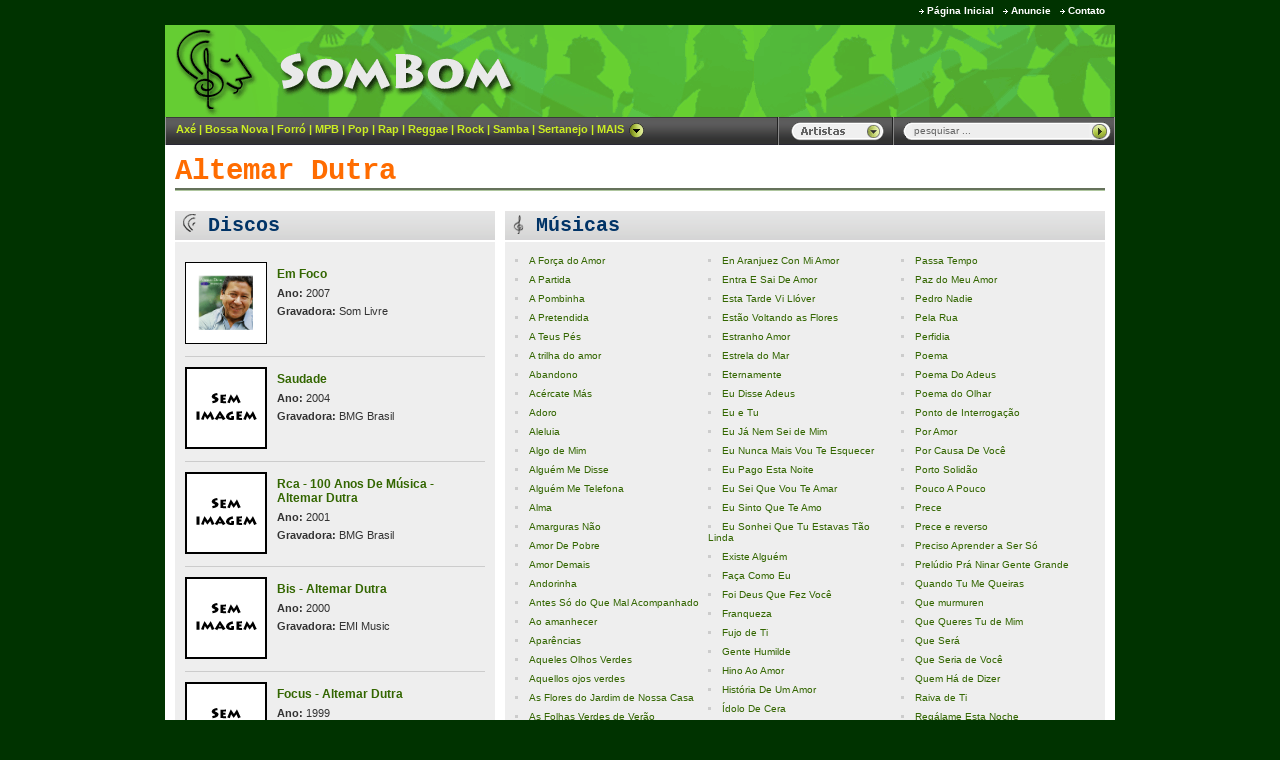

--- FILE ---
content_type: text/html
request_url: http://sombom.com.br/altemar-dutra/index.htm
body_size: 54765
content:
<!DOCTYPE html PUBLIC "-//W3C//DTD XHTML 1.0 Strict//EN" "http://www.w3.org/TR/xhtml1/DTD/xhtml1-strict.dtd">
<html xmlns="http://www.w3.org/1999/xhtml">
<head>
<meta http-equiv="Content-Type" content="text/html; charset=iso-8859-1" />
<title>Altemar Dutra, discos, musicas, letras, ouvir - Som Bom</title>
<meta name="description" content="Acervo sobre Altemar Dutra e sua discografia, discos, m&uacute;sicas, letras e v&iacute;deos. De A For&ccedil;a do Amor e A Partida at&eacute; Voc&ecirc; N&atilde;o Me Ensinou a Te Esquecer e Yo Tengo Um Pecado Nuevo." />
<meta name="keywords" content="Altemar Dutra, Em Foco, Saudade, Rca - 100 Anos De M&uacute;sica - Altemar Dutra, A For&ccedil;a do Amor, A Partida, A Pombinha, A Pretendida, A Teus P&eacute;s, A trilha do amor" />
<link rel="shorcut icon" href="../favicon.ico" />
<link href="../css/esqueleto.css" rel="stylesheet" type="text/css" />
<link href="../css/artista.css" rel="stylesheet" type="text/css" />
<script type="text/javascript" src="../js/global.js"></script>
<script type="text/javascript" src="../js/ajax1.js"></script>
<script type="text/javascript" src="../js/contador.js"></script>
<script type="text/javascript" src="http://www.google.com.br/cse/brand?form=cse-search-box&amp;lang=pt"></script>
</head>
<body>
<div id="tudo">
<div id="menuInst">
<p><img src="../imagens/setaMini.gif" width="5" height="5" alt="seta" /> <a href="http://www.sombom.com.br/">Página Inicial</a>&nbsp;&nbsp;
<img src="../imagens/setaMini.gif" width="5" height="5" alt="seta" /> <a href="http://www.sombom.com.br/anuncie.htm">Anuncie</a>&nbsp;&nbsp;
<img src="../imagens/setaMini.gif" width="5" height="5" alt="seta" /> <a href="http://www.sombom.com.br/contato.htm">Contato</a> </p>
</div>
<div id="cabecalho"><h1><a href="http://www.sombom.com.br/"><img src="../imagens/sombom.gif" alt="SomBom" width="360" height="92" /></a></h1>
<div id="fundo"><script type="text/javascript"><!--
google_ad_client = "pub-7233562011043381";google_ad_slot = "1025047311";google_ad_width = 468;google_ad_height = 60;
//-->
</script>
<script type="text/javascript"
src="http://pagead2.googlesyndication.com/pagead/show_ads.js">
</script></div>
</div>
<div id="menu">
<p id="estilos">
<a href="../axe.htm">Ax&eacute;</a> | <a href="../bossa-nova.htm">Bossa Nova</a> | <a href="../forro.htm">Forr&oacute;</a> | <a href="../mpb.htm">MPB</a> | <a href="../pop.htm">Pop</a> | <a href="../rap.htm">Rap</a> | <a href="../reggae.htm">Reggae</a> | <a href="../rock.htm">Rock</a> | <a href="../samba.htm">Samba</a> | <a href="../sertanejo.htm">Sertanejo</a> | <a href="javascript:mostra('estilosSubMenu');" onmouseover="mostra('estilosSubMenu');">MAIS<img src="../imagens/iconeSubMenu.gif" alt="icone sub menu" width="15" height="15" /></a>
</p>
<div id="estilosSubMenu" onmouseout="esconde('estilosSubMenu');" onmouseover="mostra('estilosSubMenu');">
<ul><li><a href="../axe.htm">Ax&eacute;</a></li><li><a href="../black-music.htm">Black Music</a></li><li><a href="../blues-jazz.htm">Blues / Jazz</a></li><li><a href="../bossa-nova.htm">Bossa Nova</a></li><li><a href="../choro.htm">Choro</a></li><li><a href="../classica-instrumental.htm">Cl&aacute;ssica / Instrumental</a></li><li><a href="../country.htm">Country</a></li><li><a href="../dance.htm">Dance</a></li><li><a href="../disco.htm">Disco</a></li><li><a href="../electronica.htm">Electronica</a></li><li><a href="../emocore.htm">Emocore</a></li><li><a href="../folk.htm">Folk</a></li><li><a href="../forro.htm">Forr&oacute;</a></li><li><a href="../funk.htm">Funk</a></li><li><a href="../funk-carioca.htm">Funk Carioca</a></li><li><a href="../gospelreligioso.htm">Gospel/Religioso</a></li></ul><ul><li><a href="../gotico.htm">G&oacute;tico</a></li><li><a href="../grunge.htm">Grunge</a></li><li><a href="../hard-rock.htm">Hard Rock</a></li><li><a href="../hard-rockmetal.htm">Hard Rock/Metal</a></li><li><a href="../hardcore.htm">Hardcore</a></li><li><a href="../heavy-metal.htm">Heavy Metal</a></li><li><a href="../hip-hop.htm">Hip Hop</a></li><li><a href="../indie.htm">Indie</a></li><li><a href="../industrial.htm">Industrial</a></li><li><a href="../infantil.htm">Infantil</a></li><li><a href="../j-popj-rock.htm">J-Pop/J-Rock</a></li><li><a href="../jovem-guarda.htm">Jovem Guarda</a></li><li><a href="../mpb.htm">MPB</a></li><li><a href="../new-age.htm">New Age</a></li><li><a href="../new-wave.htm">New Wave</a></li><li><a href="../pagode.htm">Pagode</a></li></ul><ul><li><a href="../pop.htm">Pop</a></li><li><a href="../pop-internacional.htm">Pop Internacional</a></li><li><a href="../pop-nacional.htm">Pop Nacional</a></li><li><a href="../poppunk.htm">Pop/Punk</a></li><li><a href="../poprock.htm">Pop/Rock</a></li><li><a href="../progressivo.htm">Progressivo</a></li><li><a href="../punk-rock.htm">Punk Rock</a></li><li><a href="../rb.htm">R&amp;b</a></li><li><a href="../rap.htm">Rap</a></li><li><a href="../reggae.htm">Reggae</a></li><li><a href="../reggaeton.htm">Reggaeton</a></li><li><a href="../ritmo-brasil.htm">Ritmo Brasil</a></li><li><a href="../rock.htm">Rock</a></li><li><a href="../rock-alternativo.htm">Rock Alternativo</a></li><li><a href="../rock-internacional.htm">Rock Internacional</a></li><li><a href="../rock-nacional.htm">Rock Nacional</a></li></ul><ul><li><a href="../romantico.htm">Rom&acirc;ntico</a></li><li><a href="../samba.htm">Samba</a></li><li><a href="../samba-pagode.htm">Samba / Pagode</a></li><li><a href="../satirico.htm">Sat&iacute;rico</a></li><li><a href="../sertanejo.htm">Sertanejo</a></li><li><a href="../sertanejocountry.htm">Sertanejo/Country</a></li><li><a href="../ska.htm">Ska</a></li><li><a href="../soft-rock.htm">Soft Rock</a></li><li><a href="../soul-music.htm">Soul Music</a></li><li><a href="../surf-music.htm">Surf Music</a></li><li><a href="../tecnopop.htm">Tecnopop</a></li><li><a href="../velha-guarda.htm">Velha Guarda</a></li><li><a href="../world-music.htm">World Music</a></li></ul>
</div>
<p class="quebra"></p>
<p id="artistas"><a href="" onmouseover="mostra('artistasSubMenu');"><img src="../imagens/menuArtistas.gif" alt="menu artistas" width="93" height="19" /></a></p>
<div id="artistasSubMenu" onmouseover="mostra('artistasSubMenu');" onmouseout="esconde('artistasSubMenu');">
<p><img src="../imagens/menuArtistasSub.gif" alt="menu artistas sub" /></p>
<ul><li><a href="../a.htm">A</a></li><li><a href="../b.htm">B</a></li><li><a href="../c.htm">C</a></li><li><a href="../d.htm">D</a></li><li><a href="../e.htm">E</a></li><li><a href="../f.htm">F</a></li><li><a href="../g.htm">G</a></li><li><a href="../h.htm">H</a></li><li><a href="../i.htm">I</a></li><li><a href="../j.htm">J</a></li><li><a href="../k.htm">K</a></li><li><a href="../l.htm">L</a></li><li><a href="../m.htm">M</a></li><li><a href="../n.htm">N</a></li><li><a href="../o.htm">O</a></li><li><a href="../p.htm">P</a></li><li><a href="../q.htm">Q</a></li><li><a href="../r.htm">R</a></li><li><a href="../s.htm">S</a></li><li><a href="../t.htm">T</a></li><li><a href="../u.htm">U</a></li><li><a href="../v.htm">V</a></li><li><a href="../w.htm">W</a></li><li><a href="../x.htm">X</a></li><li><a href="../y.htm">Y</a></li><li><a href="../z.htm">Z</a></li><li><a href="../0-9.htm">0-9</a></li></ul>
</div>
<p class="quebra"></p>
<form action="../pesquisa.htm" id="cse-search-box">
<p id="pesquisa">
<input type="hidden" name="cx" value="partner-pub-7233562011043381:zh0bn9dahho" />
<input type="hidden" name="cof" value="FORID:10" />
<input type="hidden" name="ie" value="ISO-8859-1" />
<input type="text" name="q" size="10" class="campoPesquisa" value="pesquisar ..." onfocus="textoPesquisaFocu(this)" onblur="textoPesquisaBlur(this)" />
<input name="sa" type="image" class="botaoPesquisa" value="Pesquisar" src="../imagens/botaoPesquisar.gif" alt="pesquisar" />
</p>
</form>
</div>
<div id="corpo">
<h2>Altemar Dutra</h2>
<div id="discos">
<h3><img src="../imagens/iconeDisco3.gif" alt="icone disco" width="13" height="18" /> Discos</h3>
<div class="dados">
<div class="itemDisco"><p><a href="disco/em-foco-2007.htm"><img src="../imagens/disco/em-foco-2007.gif" width="80" height="80" alt="Em Foco (2007)" /></a></p><ul><li><a href="disco/em-foco-2007.htm"> Em Foco</a></li><li><span class="titulo">Ano:</span> 2007</li><li><span class="titulo">Gravadora:</span> Som Livre</li></ul></div>
<div class="itemDisco"><p><a href="disco/saudade-2004.htm"><img src="../imagens/disco/discosemimagem.gif" width="80" height="80" alt="Saudade (2004)" /></a></p><ul><li><a href="disco/saudade-2004.htm"> Saudade</a></li><li><span class="titulo">Ano:</span> 2004</li><li><span class="titulo">Gravadora:</span> BMG Brasil</li></ul></div>
<div class="itemDisco"><p><a href="disco/rca-100-anos-de-musica-altemar-dutra-2001.htm"><img src="../imagens/disco/discosemimagem.gif" width="80" height="80" alt="Rca - 100 Anos De M&uacute;sica - Altemar Dutra (2001)" /></a></p><ul><li><a href="disco/rca-100-anos-de-musica-altemar-dutra-2001.htm"> Rca - 100 Anos De M&uacute;sica - Altemar Dutra</a></li><li><span class="titulo">Ano:</span> 2001</li><li><span class="titulo">Gravadora:</span> BMG Brasil</li></ul></div>
<div class="itemDisco"><p><a href="disco/bis-altemar-dutra-2000.htm"><img src="../imagens/disco/discosemimagem.gif" width="80" height="80" alt="Bis - Altemar Dutra (2000)" /></a></p><ul><li><a href="disco/bis-altemar-dutra-2000.htm"> Bis - Altemar Dutra</a></li><li><span class="titulo">Ano:</span> 2000</li><li><span class="titulo">Gravadora:</span> EMI Music</li></ul></div>
<div class="itemDisco"><p><a href="disco/focus-altemar-dutra-1999.htm"><img src="../imagens/disco/discosemimagem.gif" width="80" height="80" alt="Focus - Altemar Dutra (1999)" /></a></p><ul><li><a href="disco/focus-altemar-dutra-1999.htm"> Focus - Altemar Dutra</a></li><li><span class="titulo">Ano:</span> 1999</li><li><span class="titulo">Gravadora:</span> BMG Brasil</li></ul></div>
<div class="itemDisco"><p><a href="disco/meus-momentos-vol-ii-altemar-dutra-1997.htm"><img src="../imagens/disco/discosemimagem.gif" width="80" height="80" alt="Meus Momentos Vol. Ii - Altemar Dutra (1997)" /></a></p><ul><li><a href="disco/meus-momentos-vol-ii-altemar-dutra-1997.htm"> Meus Momentos Vol. Ii - Altemar Dutra</a></li><li><span class="titulo">Ano:</span> 1997</li><li><span class="titulo">Gravadora:</span> EMI Music</li></ul></div>
<div class="itemDisco"><p><a href="disco/sentimental-1995.htm"><img src="../imagens/disco/discosemimagem.gif" width="80" height="80" alt="Sentimental (1995)" /></a></p><ul><li><a href="disco/sentimental-1995.htm"> Sentimental</a></li><li><span class="titulo">Ano:</span> 1995</li><li><span class="titulo">Gravadora:</span> BMG-Ariola</li></ul></div>
<div class="itemDisco"><p><a href="disco/meus-momentos-altemar-dutra-1994.htm"><img src="../imagens/disco/discosemimagem.gif" width="80" height="80" alt="Meus Momentos - Altemar Dutra (1994)" /></a></p><ul><li><a href="disco/meus-momentos-altemar-dutra-1994.htm"> Meus Momentos - Altemar Dutra</a></li><li><span class="titulo">Ano:</span> 1994</li><li><span class="titulo">Gravadora:</span> EMI-Odeon</li></ul></div>
<div class="itemDisco"><p><a href="disco/nunca-mais-vou-te-esquecer-1992.htm"><img src="../imagens/disco/discosemimagem.gif" width="80" height="80" alt="Nunca Mais Vou Te Esquecer (1992)" /></a></p><ul><li><a href="disco/nunca-mais-vou-te-esquecer-1992.htm"> Nunca Mais Vou Te Esquecer</a></li><li><span class="titulo">Ano:</span> 1992</li><li><span class="titulo">Gravadora:</span> BMG-Ariola</li></ul></div>
<div class="itemDisco"><p><a href="disco/especial-altemar-dutra-1990.htm"><img src="../imagens/disco/discosemimagem.gif" width="80" height="80" alt="Especial - Altemar Dutra (1990)" /></a></p><ul><li><a href="disco/especial-altemar-dutra-1990.htm"> Especial - Altemar Dutra</a></li><li><span class="titulo">Ano:</span> 1990</li><li><span class="titulo">Gravadora:</span> EMI-Odeon</li></ul></div>
<div class="itemDisco"><p><a href="disco/o-trovador-20-anos-de-sucessos-1989.htm"><img src="../imagens/disco/discosemimagem.gif" width="80" height="80" alt="O Trovador - 20 Anos De Sucessos (1989)" /></a></p><ul><li><a href="disco/o-trovador-20-anos-de-sucessos-1989.htm"> O Trovador - 20 Anos De Sucessos</a></li><li><span class="titulo">Ano:</span> 1989</li><li><span class="titulo">Gravadora:</span> BMG-Ariola</li></ul></div>
<div class="itemDisco"><p><a href="disco/o-trovador-das-americas-1989.htm"><img src="../imagens/disco/discosemimagem.gif" width="80" height="80" alt="O Trovador Das Am&eacute;ricas (1989)" /></a></p><ul><li><a href="disco/o-trovador-das-americas-1989.htm"> O Trovador Das Am&eacute;ricas</a></li><li><span class="titulo">Ano:</span> 1989</li><li><span class="titulo">Gravadora:</span> EMI-Odeon</li></ul></div>
<div class="itemDisco"><p><a href="disco/os-grandes-sucessos-de-altemar-dutra-1989.htm"><img src="../imagens/disco/discosemimagem.gif" width="80" height="80" alt="Os Grandes Sucessos De Altemar Dutra (1989)" /></a></p><ul><li><a href="disco/os-grandes-sucessos-de-altemar-dutra-1989.htm"> Os Grandes Sucessos De Altemar Dutra</a></li><li><span class="titulo">Ano:</span> 1989</li><li><span class="titulo">Gravadora:</span> Som Livre</li></ul></div>
<div class="itemDisco"><p><a href="disco/amor-boleros-y-recuerdos-1987.htm"><img src="../imagens/disco/discosemimagem.gif" width="80" height="80" alt="Amor, Boleros Y Recuerdos (1987)" /></a></p><ul><li><a href="disco/amor-boleros-y-recuerdos-1987.htm"> Amor, Boleros Y Recuerdos</a></li><li><span class="titulo">Ano:</span> 1987</li><li><span class="titulo">Gravadora:</span> EMI-Odeon/Fenix</li></ul></div>
<div class="itemDisco"><p><a href="disco/20-anos-de-romantismo-1983.htm"><img src="../imagens/disco/discosemimagem.gif" width="80" height="80" alt="20 Anos De Romantismo (1983)" /></a></p><ul><li><a href="disco/20-anos-de-romantismo-1983.htm"> 20 Anos De Romantismo</a></li><li><span class="titulo">Ano:</span> 1983</li><li><span class="titulo">Gravadora:</span> RCA Victor</li></ul></div>
<div class="itemDisco"><p><a href="disco/el-ultimo-adios-1983.htm"><img src="../imagens/disco/discosemimagem.gif" width="80" height="80" alt="El &Uacute;ltimo Adi&oacute;s (1983)" /></a></p><ul><li><a href="disco/el-ultimo-adios-1983.htm"> El &Uacute;ltimo Adi&oacute;s</a></li><li><span class="titulo">Ano:</span> 1983</li><li><span class="titulo">Gravadora:</span> RCA Victor</li></ul></div>
<div class="itemDisco"><p><a href="disco/inedito-1983.htm"><img src="../imagens/disco/discosemimagem.gif" width="80" height="80" alt="In&eacute;dito (1983)" /></a></p><ul><li><a href="disco/inedito-1983.htm"> In&eacute;dito</a></li><li><span class="titulo">Ano:</span> 1983</li><li><span class="titulo">Gravadora:</span> RCA Victor</li></ul></div>
<div class="itemDisco"><p><a href="disco/estranho-amor-1982.htm"><img src="../imagens/disco/discosemimagem.gif" width="80" height="80" alt="Estranho Amor (1982)" /></a></p><ul><li><a href="disco/estranho-amor-1982.htm"> Estranho Amor</a></li><li><span class="titulo">Ano:</span> 1982</li><li><span class="titulo">Gravadora:</span> RCA Victor</li></ul></div>
<div class="itemDisco"><p><a href="disco/o-melhor-de-altemar-dutra-1982.htm"><img src="../imagens/disco/discosemimagem.gif" width="80" height="80" alt="O Melhor De Altemar Dutra (1982)" /></a></p><ul><li><a href="disco/o-melhor-de-altemar-dutra-1982.htm"> O Melhor De Altemar Dutra</a></li><li><span class="titulo">Ano:</span> 1982</li><li><span class="titulo">Gravadora:</span> Som Livre</li></ul></div>
<div class="itemDisco"><p><a href="disco/cpd-1981.htm"><img src="../imagens/disco/discosemimagem.gif" width="80" height="80" alt="Cpd (1981)" /></a></p><ul><li><a href="disco/cpd-1981.htm"> Cpd</a></li><li><span class="titulo">Ano:</span> 1981</li><li><span class="titulo">Gravadora:</span> RCA Victor</li></ul></div>
<div class="itemDisco"><p><a href="disco/eu-nunca-mais-vou-te-esquecer-1981.htm"><img src="../imagens/disco/discosemimagem.gif" width="80" height="80" alt="Eu Nunca Mais Vou Te Esquecer (1981)" /></a></p><ul><li><a href="disco/eu-nunca-mais-vou-te-esquecer-1981.htm"> Eu Nunca Mais Vou Te Esquecer</a></li><li><span class="titulo">Ano:</span> 1981</li><li><span class="titulo">Gravadora:</span> RCA Victor</li></ul></div>
<div class="itemDisco"><p><a href="disco/linha-3-disco-de-ouro-vol-2-1981.htm"><img src="../imagens/disco/discosemimagem.gif" width="80" height="80" alt="Linha 3 - Disco De Ouro Vol. 2 (1981)" /></a></p><ul><li><a href="disco/linha-3-disco-de-ouro-vol-2-1981.htm"> Linha 3 - Disco De Ouro Vol. 2</a></li><li><span class="titulo">Ano:</span> 1981</li><li><span class="titulo">Gravadora:</span> RCA Vik</li></ul></div>
<div class="itemDisco"><p><a href="disco/especialmente-para-voce-1980.htm"><img src="../imagens/disco/discosemimagem.gif" width="80" height="80" alt="Especialmente Para Voc&ecirc; (1980)" /></a></p><ul><li><a href="disco/especialmente-para-voce-1980.htm"> Especialmente Para Voc&ecirc;</a></li><li><span class="titulo">Ano:</span> 1980</li><li><span class="titulo">Gravadora:</span> RCA Victor</li></ul></div>
<div class="itemDisco"><p><a href="disco/siempre-romantico-25-boleros-inolvidables-1980.htm"><img src="../imagens/disco/discosemimagem.gif" width="80" height="80" alt="Siempre Romantico - 25 Boleros Inolvidables (1980)" /></a></p><ul><li><a href="disco/siempre-romantico-25-boleros-inolvidables-1980.htm"> Siempre Romantico - 25 Boleros Inolvidables</a></li><li><span class="titulo">Ano:</span> 1980</li><li><span class="titulo">Gravadora:</span> RCA Victor</li></ul></div>
<div class="itemDisco"><p><a href="disco/altemar-dutra-1979.htm"><img src="../imagens/disco/discosemimagem.gif" width="80" height="80" alt="Altemar Dutra (1979)" /></a></p><ul><li><a href="disco/altemar-dutra-1979.htm"> Altemar Dutra</a></li><li><span class="titulo">Ano:</span> 1979</li><li><span class="titulo">Gravadora:</span> RCA Victor</li></ul></div>
<div class="itemDisco"><p><a href="disco/especial-30-sucessos-altemar-dutra-1979.htm"><img src="../imagens/disco/discosemimagem.gif" width="80" height="80" alt="Especial - 30 Sucessos - Altemar Dutra (1979)" /></a></p><ul><li><a href="disco/especial-30-sucessos-altemar-dutra-1979.htm"> Especial - 30 Sucessos - Altemar Dutra</a></li><li><span class="titulo">Ano:</span> 1979</li><li><span class="titulo">Gravadora:</span> Coronado/EMI-Odeon</li></ul></div>
<div class="itemDisco"><p><a href="disco/linha-3-disco-de-ouro-1979.htm"><img src="../imagens/disco/discosemimagem.gif" width="80" height="80" alt="Linha 3 - Disco De Ouro (1979)" /></a></p><ul><li><a href="disco/linha-3-disco-de-ouro-1979.htm"> Linha 3 - Disco De Ouro</a></li><li><span class="titulo">Ano:</span> 1979</li><li><span class="titulo">Gravadora:</span> RCA Vik</li></ul></div>
<div class="itemDisco"><p><a href="disco/mais-sentimental-1978.htm"><img src="../imagens/disco/discosemimagem.gif" width="80" height="80" alt="Mais Sentimental (1978)" /></a></p><ul><li><a href="disco/mais-sentimental-1978.htm"> Mais Sentimental</a></li><li><span class="titulo">Ano:</span> 1978</li><li><span class="titulo">Gravadora:</span> RCA Victor</li></ul></div>
<div class="itemDisco"><p><a href="disco/sempre-romantico-1977.htm"><img src="../imagens/disco/discosemimagem.gif" width="80" height="80" alt="Sempre Rom&acirc;ntico (1977)" /></a></p><ul><li><a href="disco/sempre-romantico-1977.htm"> Sempre Rom&acirc;ntico</a></li><li><span class="titulo">Ano:</span> 1977</li><li><span class="titulo">Gravadora:</span> RCA Victor</li></ul></div>
<div class="itemDisco"><p><a href="disco/amigos-1976.htm"><img src="../imagens/disco/discosemimagem.gif" width="80" height="80" alt="Amigos (1976)" /></a></p><ul><li><a href="disco/amigos-1976.htm"> Amigos</a></li><li><span class="titulo">Ano:</span> 1976</li><li><span class="titulo">Gravadora:</span> RCA Victor</li></ul></div>
<div class="itemDisco"><p><a href="disco/altemar-dutra-e-los-bronces-1975.htm"><img src="../imagens/disco/discosemimagem.gif" width="80" height="80" alt="Altemar Dutra E Los Bronces (1975)" /></a></p><ul><li><a href="disco/altemar-dutra-e-los-bronces-1975.htm"> Altemar Dutra E Los Bronces</a></li><li><span class="titulo">Ano:</span> 1975</li><li><span class="titulo">Gravadora:</span> RCA Victor</li></ul></div>
<div class="itemDisco"><p><a href="disco/restos-de-amor-1975.htm"><img src="../imagens/disco/discosemimagem.gif" width="80" height="80" alt="Restos De Amor (1975)" /></a></p><ul><li><a href="disco/restos-de-amor-1975.htm"> Restos De Amor</a></li><li><span class="titulo">Ano:</span> 1975</li><li><span class="titulo">Gravadora:</span> Coronado/EMI-Odeon</li></ul></div>
<div class="itemDisco"><p><a href="disco/sucessos-vol-4-1975.htm"><img src="../imagens/disco/discosemimagem.gif" width="80" height="80" alt="Sucessos Vol. 4 (1975)" /></a></p><ul><li><a href="disco/sucessos-vol-4-1975.htm"> Sucessos Vol. 4</a></li><li><span class="titulo">Ano:</span> 1975</li><li><span class="titulo">Gravadora:</span> Coronado/EMI-Odeon</li></ul></div>
<div class="itemDisco"><p><a href="disco/enamorado-1974.htm"><img src="../imagens/disco/discosemimagem.gif" width="80" height="80" alt="Enamorado (1974)" /></a></p><ul><li><a href="disco/enamorado-1974.htm"> Enamorado</a></li><li><span class="titulo">Ano:</span> 1974</li><li><span class="titulo">Gravadora:</span> RCA Victor</li></ul></div>
<div class="itemDisco"><p><a href="disco/os-grandes-sucessos-de-altemar-dutra-vol-2-1974.htm"><img src="../imagens/disco/discosemimagem.gif" width="80" height="80" alt="Os Grandes Sucessos De Altemar Dutra Vol. 2 (1974)" /></a></p><ul><li><a href="disco/os-grandes-sucessos-de-altemar-dutra-vol-2-1974.htm"> Os Grandes Sucessos De Altemar Dutra Vol. 2</a></li><li><span class="titulo">Ano:</span> 1974</li><li><span class="titulo">Gravadora:</span> Coronado/EMI-Odeon</li></ul></div>
<div class="itemDisco"><p><a href="disco/sucessos-vol-3-1974.htm"><img src="../imagens/disco/discosemimagem.gif" width="80" height="80" alt="Sucessos Vol. 3 (1974)" /></a></p><ul><li><a href="disco/sucessos-vol-3-1974.htm"> Sucessos Vol. 3</a></li><li><span class="titulo">Ano:</span> 1974</li><li><span class="titulo">Gravadora:</span> Coronado/EMI-Odeon</li></ul></div>
<div class="itemDisco"><p><a href="disco/altemar-dutra-1973.htm"><img src="../imagens/disco/discosemimagem.gif" width="80" height="80" alt="Altemar Dutra (1973)" /></a></p><ul><li><a href="disco/altemar-dutra-1973.htm"> Altemar Dutra</a></li><li><span class="titulo">Ano:</span> 1973</li><li><span class="titulo">Gravadora:</span> RCA Victor</li></ul></div>
<div class="itemDisco"><p><a href="disco/os-grandes-sucessos-de-altemar-dutra-1973.htm"><img src="../imagens/disco/discosemimagem.gif" width="80" height="80" alt="Os Grandes Sucessos De Altemar Dutra (1973)" /></a></p><ul><li><a href="disco/os-grandes-sucessos-de-altemar-dutra-1973.htm"> Os Grandes Sucessos De Altemar Dutra</a></li><li><span class="titulo">Ano:</span> 1973</li><li><span class="titulo">Gravadora:</span> Coronado/EMI-Odeon</li></ul></div>
<div class="itemDisco"><p><a href="disco/a-forca-do-amor-1972.htm"><img src="../imagens/disco/discosemimagem.gif" width="80" height="80" alt="A For&ccedil;a Do Amor (1972)" /></a></p><ul><li><a href="disco/a-forca-do-amor-1972.htm"> A For&ccedil;a Do Amor</a></li><li><span class="titulo">Ano:</span> 1972</li><li><span class="titulo">Gravadora:</span> Odeon</li></ul></div>
<div class="itemDisco"><p><a href="disco/cpd-1972.htm"><img src="../imagens/disco/discosemimagem.gif" width="80" height="80" alt="Cpd (1972)" /></a></p><ul><li><a href="disco/cpd-1972.htm"> Cpd</a></li><li><span class="titulo">Ano:</span> 1972</li><li><span class="titulo">Gravadora:</span> Odeon</li></ul></div>
<div class="itemDisco"><p><a href="disco/cps-1972.htm"><img src="../imagens/disco/discosemimagem.gif" width="80" height="80" alt="Cps (1972)" /></a></p><ul><li><a href="disco/cps-1972.htm"> Cps</a></li><li><span class="titulo">Ano:</span> 1972</li><li><span class="titulo">Gravadora:</span> EMI-Odeon</li></ul></div>
<div class="itemDisco"><p><a href="disco/altemar-dutra-1971.htm"><img src="../imagens/disco/discosemimagem.gif" width="80" height="80" alt="Altemar Dutra (1971)" /></a></p><ul><li><a href="disco/altemar-dutra-1971.htm"> Altemar Dutra</a></li><li><span class="titulo">Ano:</span> 1971</li><li><span class="titulo">Gravadora:</span> Odeon</li></ul></div>
<div class="itemDisco"><p><a href="disco/companheiro-1971.htm"><img src="../imagens/disco/discosemimagem.gif" width="80" height="80" alt="Companheiro (1971)" /></a></p><ul><li><a href="disco/companheiro-1971.htm"> Companheiro</a></li><li><span class="titulo">Ano:</span> 1971</li><li><span class="titulo">Gravadora:</span> Odeon</li></ul></div>
<div class="itemDisco"><p><a href="disco/cpd-1971.htm"><img src="../imagens/disco/discosemimagem.gif" width="80" height="80" alt="Cpd (1971)" /></a></p><ul><li><a href="disco/cpd-1971.htm"> Cpd</a></li><li><span class="titulo">Ano:</span> 1971</li><li><span class="titulo">Gravadora:</span> Odeon</li></ul></div>
<div class="itemDisco"><p><a href="disco/cps-1970.htm"><img src="../imagens/disco/discosemimagem.gif" width="80" height="80" alt="Cps (1970)" /></a></p><ul><li><a href="disco/cps-1970.htm"> Cps</a></li><li><span class="titulo">Ano:</span> 1970</li><li><span class="titulo">Gravadora:</span> Odeon</li></ul></div>
<div class="itemDisco"><p><a href="disco/cps-1970-2.htm"><img src="../imagens/disco/discosemimagem.gif" width="80" height="80" alt="Cps (1970)" /></a></p><ul><li><a href="disco/cps-1970-2.htm"> Cps</a></li><li><span class="titulo">Ano:</span> 1970</li><li><span class="titulo">Gravadora:</span> Odeon</li></ul></div>
<div class="itemDisco"><p><a href="disco/o-romantico-1970.htm"><img src="../imagens/disco/discosemimagem.gif" width="80" height="80" alt="O Rom&acirc;ntico (1970)" /></a></p><ul><li><a href="disco/o-romantico-1970.htm"> O Rom&acirc;ntico</a></li><li><span class="titulo">Ano:</span> 1970</li><li><span class="titulo">Gravadora:</span> Odeon</li></ul></div>
<div class="itemDisco"><p><a href="disco/cpd-1969.htm"><img src="../imagens/disco/discosemimagem.gif" width="80" height="80" alt="Cpd (1969)" /></a></p><ul><li><a href="disco/cpd-1969.htm"> Cpd</a></li><li><span class="titulo">Ano:</span> 1969</li><li><span class="titulo">Gravadora:</span> Odeon</li></ul></div>
<div class="itemDisco"><p><a href="disco/cps-1969-2.htm"><img src="../imagens/disco/discosemimagem.gif" width="80" height="80" alt="Cps (1969)" /></a></p><ul><li><a href="disco/cps-1969-2.htm"> Cps</a></li><li><span class="titulo">Ano:</span> 1969</li><li><span class="titulo">Gravadora:</span> Odeon</li></ul></div>
<div class="itemDisco"><p><a href="disco/cps-1969.htm"><img src="../imagens/disco/discosemimagem.gif" width="80" height="80" alt="Cps (1969)" /></a></p><ul><li><a href="disco/cps-1969.htm"> Cps</a></li><li><span class="titulo">Ano:</span> 1969</li><li><span class="titulo">Gravadora:</span> Odeon</li></ul></div>
<div class="itemDisco"><p><a href="disco/cps-1969-3.htm"><img src="../imagens/disco/discosemimagem.gif" width="80" height="80" alt="Cps (1969)" /></a></p><ul><li><a href="disco/cps-1969-3.htm"> Cps</a></li><li><span class="titulo">Ano:</span> 1969</li><li><span class="titulo">Gravadora:</span> Odeon</li></ul></div>
<div class="itemDisco"><p><a href="disco/o-idolo-1969.htm"><img src="../imagens/disco/discosemimagem.gif" width="80" height="80" alt="O &Iacute;dolo (1969)" /></a></p><ul><li><a href="disco/o-idolo-1969.htm"> O &Iacute;dolo</a></li><li><span class="titulo">Ano:</span> 1969</li><li><span class="titulo">Gravadora:</span> Odeon</li></ul></div>
<div class="itemDisco"><p><a href="disco/o-trovador-das-americas-1969.htm"><img src="../imagens/disco/discosemimagem.gif" width="80" height="80" alt="O Trovador Das Am&eacute;ricas (1969)" /></a></p><ul><li><a href="disco/o-trovador-das-americas-1969.htm"> O Trovador Das Am&eacute;ricas</a></li><li><span class="titulo">Ano:</span> 1969</li><li><span class="titulo">Gravadora:</span> Odeon</li></ul></div>
<div class="itemDisco"><p><a href="disco/altemar-dutra-1968.htm"><img src="../imagens/disco/discosemimagem.gif" width="80" height="80" alt="Altemar Dutra (1968)" /></a></p><ul><li><a href="disco/altemar-dutra-1968.htm"> Altemar Dutra</a></li><li><span class="titulo">Ano:</span> 1968</li><li><span class="titulo">Gravadora:</span> Odeon</li></ul></div>
<div class="itemDisco"><p><a href="disco/cpd-1968-2.htm"><img src="../imagens/disco/discosemimagem.gif" width="80" height="80" alt="Cpd (1968)" /></a></p><ul><li><a href="disco/cpd-1968-2.htm"> Cpd</a></li><li><span class="titulo">Ano:</span> 1968</li><li><span class="titulo">Gravadora:</span> Odeon</li></ul></div>
<div class="itemDisco"><p><a href="disco/cpd-1968.htm"><img src="../imagens/disco/discosemimagem.gif" width="80" height="80" alt="Cpd (1968)" /></a></p><ul><li><a href="disco/cpd-1968.htm"> Cpd</a></li><li><span class="titulo">Ano:</span> 1968</li><li><span class="titulo">Gravadora:</span> Odeon</li></ul></div>
<div class="itemDisco"><p><a href="disco/cps-1968.htm"><img src="../imagens/disco/discosemimagem.gif" width="80" height="80" alt="Cps (1968)" /></a></p><ul><li><a href="disco/cps-1968.htm"> Cps</a></li><li><span class="titulo">Ano:</span> 1968</li><li><span class="titulo">Gravadora:</span> Odeon</li></ul></div>
<div class="itemDisco"><p><a href="disco/cps-1968-2.htm"><img src="../imagens/disco/discosemimagem.gif" width="80" height="80" alt="Cps (1968)" /></a></p><ul><li><a href="disco/cps-1968-2.htm"> Cps</a></li><li><span class="titulo">Ano:</span> 1968</li><li><span class="titulo">Gravadora:</span> Odeon</li></ul></div>
<div class="itemDisco"><p><a href="disco/cpd-1967.htm"><img src="../imagens/disco/discosemimagem.gif" width="80" height="80" alt="Cpd (1967)" /></a></p><ul><li><a href="disco/cpd-1967.htm"> Cpd</a></li><li><span class="titulo">Ano:</span> 1967</li><li><span class="titulo">Gravadora:</span> Odeon</li></ul></div>
<div class="itemDisco"><p><a href="disco/cps-1967-2.htm"><img src="../imagens/disco/discosemimagem.gif" width="80" height="80" alt="Cps (1967)" /></a></p><ul><li><a href="disco/cps-1967-2.htm"> Cps</a></li><li><span class="titulo">Ano:</span> 1967</li><li><span class="titulo">Gravadora:</span> Odeon</li></ul></div>
<div class="itemDisco"><p><a href="disco/cps-1967.htm"><img src="../imagens/disco/discosemimagem.gif" width="80" height="80" alt="Cps (1967)" /></a></p><ul><li><a href="disco/cps-1967.htm"> Cps</a></li><li><span class="titulo">Ano:</span> 1967</li><li><span class="titulo">Gravadora:</span> Odeon</li></ul></div>
<div class="itemDisco"><p><a href="disco/dedicatoria-1967.htm"><img src="../imagens/disco/dedicatoria-1967.jpg" width="75" height="80" alt="Dedicat&oacute;ria (1967)" /></a></p><ul><li><a href="disco/dedicatoria-1967.htm"> Dedicat&oacute;ria</a></li><li><span class="titulo">Ano:</span> 1967</li><li><span class="titulo">Gravadora:</span> Odeon</li></ul></div>
<div class="itemDisco"><p><a href="disco/cps-1966-2.htm"><img src="../imagens/disco/discosemimagem.gif" width="80" height="80" alt="Cps (1966)" /></a></p><ul><li><a href="disco/cps-1966-2.htm"> Cps</a></li><li><span class="titulo">Ano:</span> 1966</li><li><span class="titulo">Gravadora:</span> Odeon</li></ul></div>
<div class="itemDisco"><p><a href="disco/cps-1966.htm"><img src="../imagens/disco/discosemimagem.gif" width="80" height="80" alt="Cps (1966)" /></a></p><ul><li><a href="disco/cps-1966.htm"> Cps</a></li><li><span class="titulo">Ano:</span> 1966</li><li><span class="titulo">Gravadora:</span> Odeon</li></ul></div>
<div class="itemDisco"><p><a href="disco/sinto-que-te-amo-1966.htm"><img src="../imagens/disco/discosemimagem.gif" width="80" height="80" alt="Sinto Que Te Amo (1966)" /></a></p><ul><li><a href="disco/sinto-que-te-amo-1966.htm"> Sinto Que Te Amo</a></li><li><span class="titulo">Ano:</span> 1966</li><li><span class="titulo">Gravadora:</span> Odeon</li></ul></div>
<div class="itemDisco"><p><a href="disco/cpd-1965.htm"><img src="../imagens/disco/discosemimagem.gif" width="80" height="80" alt="Cpd (1965)" /></a></p><ul><li><a href="disco/cpd-1965.htm"> Cpd</a></li><li><span class="titulo">Ano:</span> 1965</li><li><span class="titulo">Gravadora:</span> Odeon</li></ul></div>
<div class="itemDisco"><p><a href="disco/cps-1965-2.htm"><img src="../imagens/disco/discosemimagem.gif" width="80" height="80" alt="Cps (1965)" /></a></p><ul><li><a href="disco/cps-1965-2.htm"> Cps</a></li><li><span class="titulo">Ano:</span> 1965</li><li><span class="titulo">Gravadora:</span> Odeon</li></ul></div>
<div class="itemDisco"><p><a href="disco/cps-1965.htm"><img src="../imagens/disco/discosemimagem.gif" width="80" height="80" alt="Cps (1965)" /></a></p><ul><li><a href="disco/cps-1965.htm"> Cps</a></li><li><span class="titulo">Ano:</span> 1965</li><li><span class="titulo">Gravadora:</span> Odeon</li></ul></div>
<div class="itemDisco"><p><a href="disco/eu-te-agradeco-1965.htm"><img src="../imagens/disco/discosemimagem.gif" width="80" height="80" alt="Eu Te Agrade&ccedil;o (1965)" /></a></p><ul><li><a href="disco/eu-te-agradeco-1965.htm"> Eu Te Agrade&ccedil;o</a></li><li><span class="titulo">Ano:</span> 1965</li><li><span class="titulo">Gravadora:</span> Odeon</li></ul></div>
<div class="itemDisco"><p><a href="disco/sentimental-demais-1965.htm"><img src="../imagens/disco/discosemimagem.gif" width="80" height="80" alt="Sentimental Demais (1965)" /></a></p><ul><li><a href="disco/sentimental-demais-1965.htm"> Sentimental Demais</a></li><li><span class="titulo">Ano:</span> 1965</li><li><span class="titulo">Gravadora:</span> Odeon</li></ul></div>
<div class="itemDisco"><p><a href="disco/cpd-1964.htm"><img src="../imagens/disco/discosemimagem.gif" width="80" height="80" alt="Cpd (1964)" /></a></p><ul><li><a href="disco/cpd-1964.htm"> Cpd</a></li><li><span class="titulo">Ano:</span> 1964</li><li><span class="titulo">Gravadora:</span> Odeon</li></ul></div>
<div class="itemDisco"><p><a href="disco/cps-1964.htm"><img src="../imagens/disco/discosemimagem.gif" width="80" height="80" alt="Cps (1964)" /></a></p><ul><li><a href="disco/cps-1964.htm"> Cps</a></li><li><span class="titulo">Ano:</span> 1964</li><li><span class="titulo">Gravadora:</span> Odeon</li></ul></div>
<div class="itemDisco"><p><a href="disco/que-queres-tu-de-mim-1964.htm"><img src="../imagens/disco/que-queres-tu-de-mim-1964.jpg" width="80" height="80" alt="Que Queres Tu De Mim (1964)" /></a></p><ul><li><a href="disco/que-queres-tu-de-mim-1964.htm"> Que Queres Tu De Mim</a></li><li><span class="titulo">Ano:</span> 1964</li><li><span class="titulo">Gravadora:</span> Odeon</li></ul></div>
<div class="itemDisco"><p><a href="disco/78-rpm-1963.htm"><img src="../imagens/disco/discosemimagem.gif" width="80" height="80" alt="78 Rpm (1963)" /></a></p><ul><li><a href="disco/78-rpm-1963.htm"> 78 Rpm</a></li><li><span class="titulo">Ano:</span> 1963</li><li><span class="titulo">Gravadora:</span> Odeon</li></ul></div>
<div class="itemDisco"><p><a href="disco/a-grande-revelacao-1963.htm"><img src="../imagens/disco/a-grande-revelacao-1963.jpg" width="80" height="80" alt="A Grande Revela&ccedil;&atilde;o (1963)" /></a></p><ul><li><a href="disco/a-grande-revelacao-1963.htm"> A Grande Revela&ccedil;&atilde;o</a></li><li><span class="titulo">Ano:</span> 1963</li><li><span class="titulo">Gravadora:</span> Odeon</li></ul></div>
<div class="itemDisco"><p><a href="disco/cpd-1963.htm"><img src="../imagens/disco/discosemimagem.gif" width="80" height="80" alt="Cpd (1963)" /></a></p><ul><li><a href="disco/cpd-1963.htm"> Cpd</a></li><li><span class="titulo">Ano:</span> 1963</li><li><span class="titulo">Gravadora:</span> Odeon</li></ul></div>
<div class="itemDisco"><p><a href="disco/cps-1963-2.htm"><img src="../imagens/disco/discosemimagem.gif" width="80" height="80" alt="Cps (1963)" /></a></p><ul><li><a href="disco/cps-1963-2.htm"> Cps</a></li><li><span class="titulo">Ano:</span> 1963</li><li><span class="titulo">Gravadora:</span> Odeon</li></ul></div>
<div class="itemDisco"><p><a href="disco/cps-1963.htm"><img src="../imagens/disco/discosemimagem.gif" width="80" height="80" alt="Cps (1963)" /></a></p><ul><li><a href="disco/cps-1963.htm"> Cps</a></li><li><span class="titulo">Ano:</span> 1963</li><li><span class="titulo">Gravadora:</span> Odeon</li></ul></div>
<div class="itemDisco"><p><a href="disco/mensagem-1963.htm"><img src="../imagens/disco/mensagem-1963.jpg" width="80" height="80" alt="Mensagem (1963)" /></a></p><ul><li><a href="disco/mensagem-1963.htm"> Mensagem</a></li><li><span class="titulo">Ano:</span> 1963</li><li><span class="titulo">Gravadora:</span> Odeon</li></ul></div>
<div class="itemDisco"><p><a href="disco/78-rpm-1960.htm"><img src="../imagens/disco/discosemimagem.gif" width="80" height="80" alt="78 Rpm (1960)" /></a></p><ul><li><a href="disco/78-rpm-1960.htm"> 78 Rpm</a></li><li><span class="titulo">Ano:</span> 1960</li><li><span class="titulo">Gravadora:</span> Tiger</li></ul></div>
<div class="itemDisco"><p><a href="disco/siempre-romantico.htm"><img src="../imagens/disco/siempre-romantico.gif" width="80" height="63" alt="Siempre Rom&acirc;ntico" /></a></p><ul><li><a href="disco/siempre-romantico.htm"> Siempre Rom&acirc;ntico</a></li><li><span class="titulo">Ano:</span> </li><li><span class="titulo">Gravadora:</span> Sonybmg - Rca</li></ul></div>
</div>
</div>
<div id="musicas">
<h3><img src="../imagens/iconeMusica4.gif" alt="icone musica" width="11" height="20" /> Músicas</h3>
<div class="dados">
<ul>
<li><a href="musica/a-forca-do-amor.htm">A For&ccedil;a do Amor</a></li>
<li><a href="musica/a-partida.htm">A Partida</a></li>
<li><a href="musica/a-pombinha.htm">A Pombinha</a></li>
<li><a href="musica/a-pretendida.htm">A Pretendida</a></li>
<li><a href="musica/a-teus-pes.htm">A Teus P&eacute;s</a></li>
<li><a href="musica/a-trilha-do-amor.htm">A trilha do amor</a></li>
<li><a href="musica/abandono.htm">Abandono</a></li>
<li><a href="musica/acercate-mas.htm">Ac&eacute;rcate M&aacute;s</a></li>
<li><a href="musica/adoro.htm">Adoro</a></li>
<li><a href="musica/aleluia.htm">Aleluia</a></li>
<li><a href="musica/algo-de-mim.htm">Algo de Mim</a></li>
<li><a href="musica/alguem-me-disse.htm">Algu&eacute;m Me Disse</a></li>
<li><a href="musica/alguem-me-telefona.htm">Algu&eacute;m Me Telefona</a></li>
<li><a href="musica/alma.htm">Alma</a></li>
<li><a href="musica/amarguras-nao.htm">Amarguras N&atilde;o</a></li>
<li><a href="musica/amor-de-pobre.htm">Amor De Pobre</a></li>
<li><a href="musica/amor-demais.htm">Amor Demais</a></li>
<li><a href="musica/andorinha.htm">Andorinha</a></li>
<li><a href="musica/antes-so-do-que-mal-acompanhado.htm">Antes S&oacute; do Que Mal Acompanhado</a></li>
<li><a href="musica/ao-amanhecer.htm">Ao amanhecer</a></li>
<li><a href="musica/aparencias.htm">Apar&ecirc;ncias</a></li>
<li><a href="musica/aqueles-olhos-verdes.htm">Aqueles Olhos Verdes</a></li>
<li><a href="musica/aquellos-ojos-verdes.htm">Aquellos ojos verdes</a></li>
<li><a href="musica/as-flores-do-jardim-de-nossa-casa.htm">As Flores do Jardim de Nossa Casa</a></li>
<li><a href="musica/as-folhas-verdes-de-verao.htm">As Folhas Verdes de Ver&atilde;o</a></li>
<li><a href="musica/as-rosas-nao-falam.htm">As Rosas n&atilde;o Falam</a></li>
<li><a href="musica/ave-maria-dos-namorados.htm">Ave Maria dos Namorados</a></li>
<li><a href="musica/balada-triste.htm">Balada Triste</a></li>
<li><a href="musica/bandeira-branca.htm">Bandeira Branca</a></li>
<li><a href="musica/bandolins.htm">Bandolins</a></li>
<li><a href="musica/basta-um-sorriso.htm">Basta Um Sorriso</a></li>
<li><a href="musica/bendita-es.htm">Bendita &Eacute;s</a></li>
<li><a href="musica/bloco-da-solidao.htm">Bloco da Solid&atilde;o</a></li>
<li><a href="musica/bom-dia-tristeza.htm">Bom Dia Tristeza</a></li>
<li><a href="musica/brigas.htm">Brigas</a></li>
<li><a href="musica/brigas-de-nos-dois.htm">Brigas de N&oacute;s Dois</a></li>
<li><a href="musica/cabecinha-no-ombro.htm">Cabecinha No Ombro</a></li>
<li><a href="musica/cancao-que-nasceu-do-amor.htm">Can&ccedil;&atilde;o Que Nasceu do Amor</a></li>
<li><a href="musica/cancao-que-nasceu-saudade.htm">Can&ccedil;&atilde;o Que Nasceu Saudade</a></li>
<li><a href="musica/cansei-de-ilusoes.htm">Cansei De Ilus&otilde;es</a></li>
<li><a href="musica/cantiga-de-quem-esta-so.htm">Cantiga de Quem Est&aacute; S&oacute;</a></li>
<li><a href="musica/cantiga-de-um-homem-triste.htm">Cantiga de Um Homem Triste</a></li>
<li><a href="musica/carinhoso.htm">Carinhoso</a></li>
<li><a href="musica/casinha-branca.htm">Casinha Branca</a></li>
<li><a href="musica/castigo.htm">Castigo</a></li>
<li><a href="musica/chuva.htm">Chuva</a></li>
<li><a href="musica/ciumento.htm">Ciumento</a></li>
<li><a href="musica/como-a-chuva-na-noite.htm">Como a Chuva na Noite</a></li>
<li><a href="musica/como-desejo-teu-amor.htm">Como Desejo Teu Amor</a></li>
<li><a href="musica/concerto-para-um-verao.htm">Concerto Para Um Ver&atilde;o</a></li>
<li><a href="musica/conselho.htm">Conselho</a></li>
<li><a href="musica/contigo-aprendi.htm">Contigo Aprendi</a></li>
<li><a href="musica/copacabana.htm">Copacabana</a></li>
<li><a href="musica/creio-em-ti.htm">Creio Em Ti</a></li>
<li><a href="musica/dai-me-oum-luar.htm">Dai-me Oum Luar</a></li>
<li><a href="musica/decepcao.htm">Decep&ccedil;&atilde;o</a></li>
<li><a href="musica/dedicatoria.htm">Dedicat&oacute;ria</a></li>
<li><a href="musica/desertor.htm">Desertor</a></li>
<li><a href="musica/domingo-de-carnaval.htm">Domingo de Carnaval</a></li>
<li><a href="musica/e-quem-es-tu.htm">E Quem &Eacute;s Tu</a></li>
<li><a href="musica/e-tu-te-vaz.htm">E Tu Te Vaz</a></li>
<li><a href="musica/e-voltarei.htm">E Voltarei</a></li>
<li><a href="musica/ebrio-de-amor.htm">&Eacute;brio De Amor</a></li>
<li><a href="musica/el-reloj.htm">El Rel&oacute;j</a></li>
</ul><ul>
<li><a href="musica/en-aranjuez-con-mi-amor.htm">En Aranjuez Con Mi Amor</a></li>
<li><a href="musica/entra-e-sai-de-amor.htm">Entra E Sai De Amor</a></li>
<li><a href="musica/esta-tarde-vi-llover.htm">Esta Tarde Vi Ll&oacute;ver</a></li>
<li><a href="musica/estao-voltando-as-flores.htm">Est&atilde;o Voltando as Flores</a></li>
<li><a href="musica/estranho-amor.htm">Estranho Amor</a></li>
<li><a href="musica/estrela-do-mar.htm">Estrela do Mar</a></li>
<li><a href="musica/eternamente.htm">Eternamente</a></li>
<li><a href="musica/eu-disse-adeus.htm">Eu Disse Adeus</a></li>
<li><a href="musica/eu-e-tu.htm">Eu e Tu</a></li>
<li><a href="musica/eu-ja-nem-sei-de-mim.htm">Eu J&aacute; Nem Sei de Mim</a></li>
<li><a href="musica/eu-nunca-mais-vou-te-esquecer.htm">Eu Nunca Mais Vou Te Esquecer</a></li>
<li><a href="musica/eu-pago-esta-noite.htm">Eu Pago Esta Noite</a></li>
<li><a href="musica/eu-sei-que-vou-te-amar.htm">Eu Sei Que Vou Te Amar</a></li>
<li><a href="musica/eu-sinto-que-te-amo.htm">Eu Sinto Que Te Amo</a></li>
<li><a href="musica/eu-sonhei-que-tu-estavas-tao-linda.htm">Eu Sonhei Que Tu Estavas T&atilde;o Linda</a></li>
<li><a href="musica/existe-alguem.htm">Existe Algu&eacute;m</a></li>
<li><a href="musica/faca-como-eu.htm">Fa&ccedil;a Como Eu</a></li>
<li><a href="musica/foi-deus-que-fez-voce.htm">Foi Deus Que Fez Voc&ecirc;</a></li>
<li><a href="musica/franqueza.htm">Franqueza</a></li>
<li><a href="musica/fujo-de-ti.htm">Fujo de Ti</a></li>
<li><a href="musica/gente-humilde.htm">Gente Humilde</a></li>
<li><a href="musica/hino-ao-amor.htm">Hino Ao Amor</a></li>
<li><a href="musica/historia-de-um-amor.htm">Hist&oacute;ria De Um Amor</a></li>
<li><a href="musica/idolo-de-cera.htm">&Iacute;dolo De Cera</a></li>
<li><a href="musica/india.htm">India</a></li>
<li><a href="musica/isabel.htm">Isabel</a></li>
<li><a href="musica/jura-me.htm">Jura-me</a></li>
<li><a href="musica/la-barca.htm">La Barca</a></li>
<li><a href="musica/lagrimas-sem-destino.htm">L&aacute;grimas sem destino</a></li>
<li><a href="musica/laura.htm">Laura</a></li>
<li><a href="musica/luisa.htm">Lu&iacute;sa</a></li>
<li><a href="musica/malandrinha.htm">Malandrinha</a></li>
<li><a href="musica/maldito.htm">Maldito</a></li>
<li><a href="musica/manias.htm">Manias</a></li>
<li><a href="musica/marcia.htm">M&aacute;rcia</a></li>
<li><a href="musica/maria-elena.htm">Maria Elena</a></li>
<li><a href="musica/mente-me.htm">Mente-me</a></li>
<li><a href="musica/meu-nome-e-ninguem.htm">Meu Nome &Eacute; Ningu&eacute;m</a></li>
<li><a href="musica/meu-ultimo-fracasso.htm">Meu &Uacute;ltimo Fracasso</a></li>
<li><a href="musica/meu-velho.htm">Meu Velho</a></li>
<li><a href="musica/minha-oracao.htm">Minha Ora&ccedil;&atilde;o</a></li>
<li><a href="musica/modinha.htm">Modinha</a></li>
<li><a href="musica/momentos.htm">Momentos</a></li>
<li><a href="musica/murmura-o-mar.htm">Murmura O Mar</a></li>
<li><a href="musica/nao-se-esqueca-de-mim.htm">N&atilde;o Se Esque&ccedil;a De Mim</a></li>
<li><a href="musica/negue.htm">Negue</a></li>
<li><a href="musica/neste-mesmo-lugar.htm">Neste Mesmo Lugar</a></li>
<li><a href="musica/ninguem-e-de-ninguem.htm">Ningu&eacute;m &eacute; de ningu&eacute;m</a></li>
<li><a href="musica/no-azul-da-manha.htm">No Azul da Manh&atilde;</a></li>
<li><a href="musica/noite-de-paz.htm">Noite de paz</a></li>
<li><a href="musica/nossos-momentos.htm">Nossos Momentos</a></li>
<li><a href="musica/noturno.htm">Noturno</a></li>
<li><a href="musica/numero-um.htm">N&uacute;mero Um</a></li>
<li><a href="musica/o-bilhete.htm">O Bilhete</a></li>
<li><a href="musica/o-cigano.htm">O Cigano</a></li>
<li><a href="musica/o-fim.htm">O Fim</a></li>
<li><a href="musica/o-que-sera-de-mim-nessa-cidade.htm">O que ser&aacute; de mim nessa cidade</a></li>
<li><a href="musica/o-trovador.htm">O Trovador</a></li>
<li><a href="musica/o-vagabundo.htm">O Vagabundo</a></li>
<li><a href="musica/oferenda.htm">Oferenda</a></li>
<li><a href="musica/olinda-cidade-eterna.htm">Olinda Cidade Eterna</a></li>
<li><a href="musica/ontem-ao-luar.htm">Ontem ao Luar</a></li>
<li><a href="musica/os-olhinhos-do-menino.htm">Os Olhinhos do Menino</a></li>
<li><a href="musica/outra-vez.htm">Outra Vez</a></li>
</ul><ul>
<li><a href="musica/passa-tempo.htm">Passa Tempo</a></li>
<li><a href="musica/paz-do-meu-amor.htm">Paz do Meu Amor</a></li>
<li><a href="musica/pedro-nadie.htm">Pedro Nadie</a></li>
<li><a href="musica/pela-rua.htm">Pela Rua</a></li>
<li><a href="musica/perfidia.htm">Perfidia</a></li>
<li><a href="musica/poema.htm">Poema</a></li>
<li><a href="musica/poema-do-adeus.htm">Poema Do Adeus</a></li>
<li><a href="musica/poema-do-olhar.htm">Poema do Olhar</a></li>
<li><a href="musica/ponto-de-interrogacao.htm">Ponto de Interroga&ccedil;&atilde;o</a></li>
<li><a href="musica/por-amor.htm">Por Amor</a></li>
<li><a href="musica/por-causa-de-voce.htm">Por Causa De Voc&ecirc;</a></li>
<li><a href="musica/porto-solidao.htm">Porto Solid&atilde;o</a></li>
<li><a href="musica/pouco-a-pouco.htm">Pouco A Pouco</a></li>
<li><a href="musica/prece.htm">Prece</a></li>
<li><a href="musica/prece-e-reverso.htm">Prece e reverso</a></li>
<li><a href="musica/preciso-aprender-a-ser-so.htm">Preciso Aprender a Ser S&oacute;</a></li>
<li><a href="musica/preludio-pra-ninar-gente-grande.htm">Prel&uacute;dio Pr&aacute; Ninar Gente Grande</a></li>
<li><a href="musica/quando-tu-me-queiras.htm">Quando Tu Me Queiras</a></li>
<li><a href="musica/que-murmuren.htm">Que murmuren</a></li>
<li><a href="musica/que-queres-tu-de-mim.htm">Que Queres Tu de Mim</a></li>
<li><a href="musica/que-sera.htm">Que Ser&aacute;</a></li>
<li><a href="musica/que-seria-de-voce.htm">Que Seria de Voc&ecirc;</a></li>
<li><a href="musica/quem-ha-de-dizer.htm">Quem H&aacute; de Dizer</a></li>
<li><a href="musica/raiva-de-ti.htm">Raiva de Ti</a></li>
<li><a href="musica/regalame-esta-noche.htm">Reg&aacute;lame Esta Noche</a></li>
<li><a href="musica/relogio.htm">Rel&oacute;gio</a></li>
<li><a href="musica/ressureicao.htm">Ressurei&ccedil;&atilde;o</a></li>
<li><a href="musica/risque.htm">Risque</a></li>
<li><a href="musica/rosa-de-maio.htm">Rosa de Maio</a></li>
<li><a href="musica/rosario-de-esperanca.htm">Ros&aacute;rio de Esperan&ccedil;a</a></li>
<li><a href="musica/sabor-a-mim.htm">Sabor A Mim</a></li>
<li><a href="musica/sabras-que-te-quiero.htm">Sabr&aacute;s Que Te Quiero</a></li>
<li><a href="musica/senhora.htm">Senhora</a></li>
<li><a href="musica/sentimental-demais.htm">Sentimental Demais</a></li>
<li><a href="musica/serenata-da-chuva.htm">Serenata da Chuva</a></li>
<li><a href="musica/serenata-do-adeus.htm">Serenata Do Adeus</a></li>
<li><a href="musica/serra-da-boa-esperanca.htm">Serra Da Boa Esperan&ccedil;a</a></li>
<li><a href="musica/sigamos.htm">Sigamos</a></li>
<li><a href="musica/silencio-da-seresta.htm">Sil&ecirc;ncio da Seresta</a></li>
<li><a href="musica/sinceridad.htm">Sinceridad</a></li>
<li><a href="musica/sol-da-primavera.htm">Sol Da Primavera</a></li>
<li><a href="musica/solamente-una-vez.htm">Solamente Una Vez</a></li>
<li><a href="musica/somos-iguais.htm">Somos Iguais</a></li>
<li><a href="musica/sonho-impossivel.htm">Sonho Imposs&iacute;vel</a></li>
<li><a href="musica/tango-pra-teresa.htm">Tango Pra Teresa</a></li>
<li><a href="musica/tempo-perdido.htm">Tempo Perdido</a></li>
<li><a href="musica/ternura-antiga.htm">Ternura Antiga</a></li>
<li><a href="musica/tu-me-acostumbraste.htm">Tu Me Acostumbraste</a></li>
<li><a href="musica/tudo-acabado.htm">Tudo Acabado</a></li>
<li><a href="musica/tudo-de-mim.htm">Tudo de Mim</a></li>
<li><a href="musica/um-dos-dois.htm">Um dos Dois</a></li>
<li><a href="musica/um-jeito-estupido-de-te-amar.htm">Um Jeito Est&uacute;pido de Te Amar</a></li>
<li><a href="musica/va-mas-volte.htm">V&aacute; Mas Volte</a></li>
<li><a href="musica/vaya-con-dios.htm">Vaya Con Dios</a></li>
<li><a href="musica/velha-companheira.htm">Velha Companheira</a></li>
<li><a href="musica/venha-ver-o-que-restou-de-mim.htm">Venha Ver o Que Restou de Mim</a></li>
<li><a href="musica/vida-minha.htm">Vida Minha</a></li>
<li><a href="musica/vinho-antigo.htm">Vinho Antigo</a></li>
<li><a href="musica/violao.htm">Viol&atilde;o</a></li>
<li><a href="musica/vitrine.htm">Vitrine</a></li>
<li><a href="musica/voce-nao-me-ensinou-a-te-esquecer.htm">Voc&ecirc; N&atilde;o Me Ensinou a Te Esquecer</a></li>
<li><a href="musica/yo-tengo-um-pecado-nuevo.htm">Yo Tengo Um Pecado Nuevo</a></li>
</ul>
</div>
</div>
</div>
<div id="rodape">
<div id="texto">
<p class="descricao insti"><a href="http://www.sombom.com.br/">Página Inicial</a> | <a href="http://www.sombom.com.br/anuncie.htm">Anuncie</a> | <a href="http://www.sombom.com.br/contato.htm">Contato</a></p>
<p class="titulo">Artistas: </p>
<p class="descricao"><a href="../a.htm">A</a> | <a href="../b.htm">B</a> | <a href="../c.htm">C</a> | <a href="../d.htm">D</a> | <a href="../e.htm">E</a> | <a href="../f.htm">F</a> | <a href="../g.htm">G</a> | <a href="../h.htm">H</a> | <a href="../i.htm">I</a> | <a href="../j.htm">J</a> | <a href="../k.htm">K</a> | <a href="../l.htm">L</a> | <a href="../m.htm">M</a> | <a href="../n.htm">N</a> | <a href="../o.htm">O</a> | <a href="../p.htm">P</a> | <a href="../q.htm">Q</a> | <a href="../r.htm">R</a> | <a href="../s.htm">S</a> | <a href="../t.htm">T</a> | <a href="../u.htm">U</a> | <a href="../v.htm">V</a> | <a href="../w.htm">W</a> | <a href="../x.htm">X</a> | <a href="../y.htm">Y</a> | <a href="../z.htm">Z</a> | <a href="../0-9.htm">0-9</a></p>
<p class="titulo">Estilos: </p>
<p class="descricao"><a href="../axe.htm">Ax&eacute;</a> | <a href="../black-music.htm">Black Music</a> | <a href="../blues-jazz.htm">Blues / Jazz</a> | <a href="../bossa-nova.htm">Bossa Nova</a> | <a href="../choro.htm">Choro</a> | <a href="../classica-instrumental.htm">Cl&aacute;ssica / Instrumental</a> | <a href="../country.htm">Country</a> | <a href="../dance.htm">Dance</a> | <a href="../disco.htm">Disco</a> | <a href="../electronica.htm">Electronica</a> | <a href="../emocore.htm">Emocore</a> | <a href="../folk.htm">Folk</a> | <a href="../forro.htm">Forr&oacute;</a> | <a href="../funk.htm">Funk</a> | <a href="../funk-carioca.htm">Funk Carioca</a> | <a href="../gospelreligioso.htm">Gospel/Religioso</a> | <a href="../gotico.htm">G&oacute;tico</a> | <a href="../grunge.htm">Grunge</a> | <a href="../hard-rock.htm">Hard Rock</a> | <a href="../hard-rockmetal.htm">Hard Rock/Metal</a> | <a href="../hardcore.htm">Hardcore</a> | <a href="../heavy-metal.htm">Heavy Metal</a> | <a href="../hip-hop.htm">Hip Hop</a> | <a href="../indie.htm">Indie</a> | <a href="../industrial.htm">Industrial</a> | <a href="../infantil.htm">Infantil</a> | <a href="../j-popj-rock.htm">J-Pop/J-Rock</a> | <a href="../jovem-guarda.htm">Jovem Guarda</a> | <a href="../mpb.htm">MPB</a> | <a href="../new-age.htm">New Age</a> | <a href="../new-wave.htm">New Wave</a> | <a href="../pagode.htm">Pagode</a> | <a href="../pop.htm">Pop</a> | <a href="../pop-internacional.htm">Pop Internacional</a> | <a href="../pop-nacional.htm">Pop Nacional</a> | <a href="../poppunk.htm">Pop/Punk</a> | <a href="../poprock.htm">Pop/Rock</a> | <a href="../progressivo.htm">Progressivo</a> | <a href="../punk-rock.htm">Punk Rock</a> | <a href="../rb.htm">R&amp;b</a> | <a href="../rap.htm">Rap</a> | <a href="../reggae.htm">Reggae</a> | <a href="../reggaeton.htm">Reggaeton</a> | <a href="../ritmo-brasil.htm">Ritmo Brasil</a> | <a href="../rock.htm">Rock</a> | <a href="../rock-alternativo.htm">Rock Alternativo</a> | <a href="../rock-internacional.htm">Rock Internacional</a> | <a href="../rock-nacional.htm">Rock Nacional</a> | <a href="../romantico.htm">Rom&acirc;ntico</a> | <a href="../samba.htm">Samba</a> | <a href="../samba-pagode.htm">Samba / Pagode</a> | <a href="../satirico.htm">Sat&iacute;rico</a> | <a href="../sertanejo.htm">Sertanejo</a> | <a href="../sertanejocountry.htm">Sertanejo/Country</a> | <a href="../ska.htm">Ska</a> | <a href="../soft-rock.htm">Soft Rock</a> | <a href="../soul-music.htm">Soul Music</a> | <a href="../surf-music.htm">Surf Music</a> | <a href="../tecnopop.htm">Tecnopop</a> | <a href="../velha-guarda.htm">Velha Guarda</a> | <a href="../world-music.htm">World Music</a></p>
<p class="copy">&copy; 2009 SomBom.com.br</p>
</div>
<div id="logo">
<p><img src="../imagens/logoRodape.gif" alt="logo SomBom" width="90" height="133" /></p>
</div>
</div>
</div>
<script type="text/javascript">
contador('dado=artista'+'&amp;'.substring(0,1)+'chave=d66013f1-26f9-4951-a432-5f119fa65931');
</script>
<script type="text/javascript">
var gaJsHost = (("https:" == document.location.protocol) ? "https://ssl." : "http://www.");
document.write(unescape("%3Cscript src='" + gaJsHost + "google-analytics.com/ga.js' type='text/javascript'%3E%3C/script%3E"));
</script>
<script type="text/javascript">
try {
var pageTracker = _gat._getTracker("UA-10105205-1");
pageTracker._trackPageview();
} catch(err) {}</script>
</body>
</html>


--- FILE ---
content_type: text/html; charset=utf-8
request_url: https://www.google.com/recaptcha/api2/aframe
body_size: 268
content:
<!DOCTYPE HTML><html><head><meta http-equiv="content-type" content="text/html; charset=UTF-8"></head><body><script nonce="4nO5EAG8RmeNOxVRLgkx2g">/** Anti-fraud and anti-abuse applications only. See google.com/recaptcha */ try{var clients={'sodar':'https://pagead2.googlesyndication.com/pagead/sodar?'};window.addEventListener("message",function(a){try{if(a.source===window.parent){var b=JSON.parse(a.data);var c=clients[b['id']];if(c){var d=document.createElement('img');d.src=c+b['params']+'&rc='+(localStorage.getItem("rc::a")?sessionStorage.getItem("rc::b"):"");window.document.body.appendChild(d);sessionStorage.setItem("rc::e",parseInt(sessionStorage.getItem("rc::e")||0)+1);localStorage.setItem("rc::h",'1769669096668');}}}catch(b){}});window.parent.postMessage("_grecaptcha_ready", "*");}catch(b){}</script></body></html>

--- FILE ---
content_type: text/css
request_url: http://sombom.com.br/css/esqueleto.css
body_size: 3227
content:
body {background-color:#003300; margin:0px; padding:0px;}
h1, h2, h3, h4 {margin:0px; padding:0px;}
p {margin:0px; padding:0px;}
div {font-family:Verdana, Arial, Helvetica, sans-serif; font-size:.9em; color:#333;}
#tudo {margin:0 auto; width:950px;}
#menuInst {background-color:#030; height:25px; width:950px;}
#menuInst p {font-size:.8em; padding:5px 10px 0px 0px; text-align:right;}
#menuInst p a {color:#FFF; font-weight:bold;}
#cabecalho {background-color:#6C3; height:92px; width:950px;}
#cabecalho h1 {float:left; width:360px; height:92px; margin:0px; padding:0px;}
#cabecalho h1 img {border:none;}
#cabecalho #fundo {float:left; width:560px; height:62px; background-image:url(../imagens/fundoCabeca.gif); margin:0px; padding:15px; text-align:right;}
#menu {background-color:#494949; background-image:url(../imagens/fundoMenu.gif); border-right:1px #999 solid; font-size:11px; height:28px; position:relative; width:949px;}
#menu p#artistas {height:18px; padding:5px 0px 3px 0px; text-align:center; width:110px;}
#menu p#artistas img {border:none;}
#menu p#pesquisa {background-image:url(../imagens/fundoPesquisa.gif); height:18px; margin:5px 0px 0px 0px; padding:0px; width:214px;}
#menu p#pesquisa .campoPesquisa {border:none; background-color:#EEE; color:#666; font-size:10px; margin-left:15px; width:173px;}
#menu p#pesquisa .botaoPesquisa {vertical-align:middle;}
#menu p {float:left; height:28px;}
#menu p.quebra {background-color:#222; border-right:#888 solid 1px; margin-right:3px; width:1px;}
#menu p#estilos {border-left:1px #999 solid; color:#CCEE22; font-weight:bold; height:22px; padding:6px 8px 0px 10px; width:593px;}
#menu p#estilos img {border:none; margin-left:5px; vertical-align:top;}
#menu a {color:#CCEE22; font-weight:bold;}
#menu #estilosSubMenu {background-color:#333; border:1px #999 solid; border-top:none; display:none; position:absolute; left:0px; top:27px; width:612px; padding:0px; z-index:10;}
#menu #estilosSubMenu ul {float:left; list-style:none; margin:0px; padding:2px 0px 7px 10px; width:137px;}
#menu #estilosSubMenu ul li {float:left; padding:3px; width:137px;}
#menu #artistasSubMenu {border-bottom:1px #999999 solid; display:none; margin:0px; padding:0px; position:absolute; left:625px; top:5px; width:93px; z-index:11;}
#menu #artistasSubMenu p {float:left; height:19px; width:93px;}
#menu #artistasSubMenu ul {background-color:#EEE; border-left:1px #666 solid; border-right:1px #666 solid; float:left; list-style:none; margin:0px; padding:0px 0px 5px 0px; width:91px;}
#menu #artistasSubMenu ul li {margin:0px; padding:2px 5px; text-align:center; width:81px;} 
#menu #artistasSubMenu a {color:#666;}
#corpo {background-color:#FFF; float:left; width:950px;}
#rodape {float:left; margin-bottom:20px; width:950px; background:#747d70 url(../imagens/fundoRodape.gif);}
#rodape #texto {float:left; width:810px; padding:12px 20px 5px 20px;}
#rodape #logo {float:left; width:92px;}
#rodape p {font-size:.8em; text-align:center;}
#rodape p.titulo {font-weight:bold; color:#333;} 
#rodape p.descricao {margin-bottom:10px;}
#rodape p.insti {font-weight:bold;}
#rodape p.copy {color:#fff;}
#rodape a {color:#EEE;}
a {color:#336600; text-decoration:none;}
a:hover {text-decoration:underline;}

--- FILE ---
content_type: text/css
request_url: http://sombom.com.br/css/artista.css
body_size: 1386
content:
h2 {border-bottom:3px groove #AFC69F; color:#FF6C00; font-family:"Courier New", Courier, monospace; font-size:2.2em; margin-bottom:20px;}
h3 {background-image:url(../imagens/fundoSubtitulo.gif); color:#003366; font-family:"Courier New", Courier, monospace; font-size:1.7em; margin-bottom:2px; padding:3px 3px 3px 8px; -moz-border-radius-topleft:7px; -moz-border-radius-topright:7px;}
h3 img {vertical-align:top;}
div#corpo {padding:10px; width:930px;}
#corpo a {color:#360;}
#corpo div.dados {background-color:#EEE; -moz-border-radius-bottomleft:7px; -moz-border-radius-bottomright:7px;}
#discos .titulo {font-weight:bold;}
#discos {float:left; width:320px; margin-right:10px;} 
#discos div.dados {float:left; width:300px; padding:10px;}
#discos .itemDisco {border-bottom:1px solid #CCC; float:left; width:300px;}
#discos p {float:left; width:82px; padding:10px 0px;}
#discos ul {float:left; width:196px; list-style:none; padding:12px 10px 10px 10px; margin:0px;}
#discos ul li {float:left; width:198px; font-size:1.2em; padding:3px 0px;}
#discos ul li a {font-size:1.1em; font-weight:bold;}
#discos a img {border:1px solid #000;}
#musicas div.dados {float:left; width:580px; padding:10px;}
#musicas {float:left; width:600px;} 
#musicas ul {float:left; width:193px; padding:0px; margin:0px; list-style:inside square; color:#CCC;}
#musicas ul li {font-size:1em; padding:3px 5px 5px 0px;}

--- FILE ---
content_type: application/javascript
request_url: http://sombom.com.br/js/global.js
body_size: 319
content:
function mostra(nome){document.getElementById(nome).style.display='block';}
function esconde(nome){document.getElementById(nome).style.display='none';}
function textoPesquisaFocu(obj){obj.value=obj.value=='pesquisar ...'?'':obj.value;}
function textoPesquisaBlur(obj){obj.value=obj.value==''?'pesquisar ...':obj.value;}

--- FILE ---
content_type: application/javascript
request_url: http://sombom.com.br/js/ajax1.js
body_size: 1048
content:
function envia_ajax(metodo,url,usaXml,dados,callback,assincrono){var httpRequest;if(!assincrono){assincrono=true;}
if(window.XMLHttpRequest){httpRequest=new XMLHttpRequest();if(usaXml&&httpRequest.overrideMimeType){httpRequest.overrideMimeType('text/xml');}}
else if(window.ActiveXObject){try{httpRequest=new ActiveXObject("Msxml2.XMLHTTP");}
catch(e){try{httpRequest=new ActiveXObject("Microsoft.XMLHTTP");}
catch(e){}}}
if(!httpRequest){throw'Erro fatal :( Nao consigo criar um objeto XMLHttpRequest';return;}
httpRequest.open(metodo,url,true);if(callback!=null){httpRequest.onreadystatechange=function(){retorna_ajax(metodo,url,httpRequest,callback);};}
if(metodo=='POST'&&dados!=null){httpRequest.setRequestHeader('Content-Type','application/x-www-form-urlencoded');}
httpRequest.send(dados);}
function retorna_ajax(metodo,url,httpRequest,callback){if(httpRequest.readyState==4){if(httpRequest.status==200||httpRequest.status==0){if(callback!=null){callback(httpRequest);}}
else{throw'Erro de AJAX: '+httpRequest.status+'\n'+metodo+': '+url;}}}

--- FILE ---
content_type: application/javascript
request_url: http://sombom.com.br/js/contador.js
body_size: 263
content:
function contador(campos){var tela='';try{tela='tela='+screen.width+'x'+screen.height+'&';}catch(err) {}
if(document.referrer){tela=tela+'referer='+document.referrer+'&';}
envia_ajax("POST",'http://www.sombom.com.br/app/ContaVisita',false,tela+campos,null,true);}